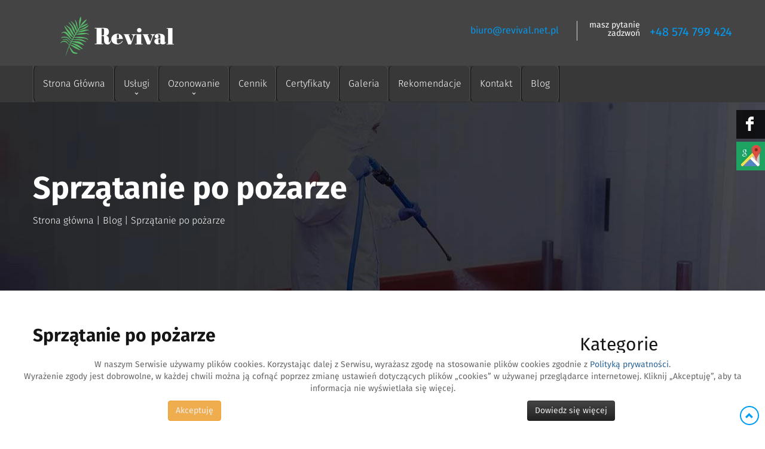

--- FILE ---
content_type: text/html; charset=utf-8
request_url: https://www.revival.net.pl/blog/sprzatanie-po-pozarze
body_size: 7275
content:
<!DOCTYPE html>
<html lang="pl-PL" itemscope itemtype="https://schema.org/WebPage">
<head>
<!-- Google tag (gtag.js) -->


<!-- End Google Tag Manager -->
<meta http-equiv="X-UA-Compatible" content="IE=edge">
<meta name="viewport" content="width=device-width, initial-scale=1">
<meta name="SKYPE_TOOLBAR" content="SKYPE_TOOLBAR_PARSER_COMPATIBLE">

<base href="https://www.revival.net.pl/blog/sprzatanie-po-pozarze" />
	<meta http-equiv="content-type" content="text/html; charset=utf-8" />
	<title>Sprzątanie po pożarze - Revival Bogdan Wojciechowski</title>
	<link href="/images/design/favicon.ico" rel="shortcut icon" type="image/vnd.microsoft.icon" />
	<style type="text/css">
.rssocial-sharing-facebook-container-left{ width: 124px; height: 20px; }#rssocial-128 .rssocial-icons li { font-size: 24px; }#rssocial-128 .rssocial-caption a { font-size: 14px; }#rssocial-128 .rssocial-icons-bg .rssocial-link { color: rgb(255, 255, 255); }#rssocial-128 .rssocial-icons-bg .rssocial-link { background-color: rgba(0, 0, 0, 0.75); }#rssocial-128 .rssocial-icons-bg .rssocial-link:hover { background-color: rgba(0, 0, 0, 0.5); }#rssocial-128 .rssocial-icons .rssocial-caption a { color: rgb(255, 255, 255); }#rssocial-128 .rssocial-icons .rssocial-caption { background-color: rgba(0, 0, 0, 0.75); }#rssocial-128 .rssocial-icons .rssocial-caption:hover { background-color: rgba(0, 0, 0, 0.5); }.block115 .banner > img,.block115 .banner > .image-edit img {max-width:1920px;width:1920px; left: 50%; margin: 0 0 0 -960px; position: relative; display:block; z-index:-1}.block125 .pathwayicon, .block125 .breadcrumbs span:not(:first-of-type) { position: relative; }.block125 .pathwayicon span { position: absolute; visibility: hidden; }.block125 .breadcrumbs .divider {color:rgba(255, 255, 255, 1);}.block125 .breadcrumbs .active {color:rgba(0, 0, 0, 1);}
	</style>
	
	
	<link rel="preload stylesheet" as="style" href="/cache/c36d981fbe443585d45808a895465adf.css" />
	<link rel="preload stylesheet" as="style" media="screen and (min-width: 768px)" href="/cache/desktop.css" />


<!-- Google Tag Manager -->

<!-- End Google Tag Manager -->
</head>
      <body class="page  lang-pl" data-itemid="603">
<!-- Google Tag Manager (noscript) -->
<noscript><iframe src="https://www.googletagmanager.com/ns.html?id=GTM-KFH9HMT"
height="0" width="0" style="display:none;visibility:hidden"></iframe></noscript>
<!-- End Google Tag Manager (noscript) -->
<noscript><iframe src="https://www.googletagmanager.com/ns.html?id=GTM-W3M2MZ5"
height="0" width="0" style="display:none;visibility:hidden"></iframe>
<iframe src="https://www.googletagmanager.com/ns.html?id=GTM-53ZT49L"
height="0" width="0" style="display:none;visibility:hidden"></iframe>
</noscript>
        <div id="wrapper">
            <div id="container">
                <header>
                                                <div class="center" data-center="1">
                    </div>

<div class="block137 ">


<div class="wrapper">

 <div class="inner">
                            <div class="center" data-center="1">
                    <div class="section137" data-position="tlogora" data-sid="137" data-parent="1"><div class="clearfix"></div>

<div class="block99  align-center-xs align-left-sm align-left-md align-left-lg align-left-xl">


<div class="col-xs-12 col-sm-4 col-md-4">

 <div class="inner">
        
<a href="https://www.revival.net.pl/" class="logo" >
    <img src="/images/design/logo.webp" alt="Revival Bogdan Wojciechowski - Logo">
</a></div>
                                            <div class="clearfix"></div>
</div>
                                                             </div>
                                                    

<div class="block94 ">


<div class="col-xs-12 col-sm-8 col-md-8">

 <div class="inner row">
        <div class="section94" data-position="gora" data-sid="94" data-parent="1"><div class="clearfix"></div>

<div class="block96 pull-right">


<div class="col-xs-12">

 <div class="inner">
        
	<div class="row"><div class="col-md-12"><p style="text-align: left;"><span class="text">masz pytanie<br>zadzwoń</span>&nbsp;&nbsp;&nbsp;&nbsp;<a href="tel:+48574799424">+48 574 799 424</a></p>
</div></div>
</div>
                                            <div class="clearfix"></div>
</div>
                                                             </div>
                                                    

<div class="block97 pull-right">


<div class="col-xs-12">

 <div class="inner">
        
	<div class="row"><div class="col-md-12"><p><span id="cloak2cc109fdfa1b956a8bdd7b7cf418e72c">Ten adres pocztowy jest chroniony przed spamowaniem. Aby go zobaczyć, konieczne jest włączenie w przeglądarce obsługi JavaScript.</span></p></div></div>
</div>
                                            <div class="clearfix"></div>
</div>
                                                             </div>
                                                    <div class="clearfix"></div></div></div>
                                            <div class="clearfix"></div>
</div>
                                                             </div>
                                                    <div class="clearfix"></div></div><div class="clearfix"></div></div></div>
                                            <div class="clearfix"></div>
</div>
                                                             </div>
                                                    <div class="clearfix"></div><div class="center"></div>

<div class="block101 ">


<div class="col-xs-12">

 <div class="inner">
                            <div class="center" data-center="1">
                    <div class="section101" data-position="menugora" data-sid="101" data-parent="1"><div class="clearfix"></div>

<div class="block102 ">


<div class="col-xs-12">

 <div class="inner row">
            <div class="navbar-layout2">
		        <nav class="navbar navbar-default navbar-custom">
			<div class="center">            <div class="navbar-header">
                <div class="visible-xs text-center">
<a href="https://www.revival.net.pl/" class="logo" >
    <img src="/images/design/logo.webp" alt="Revival Bogdan Wojciechowski - Logo">
</a></div>
                <button type="button" class="navbar-toggle collapsed" data-toggle="collapse"
                        data-target="#navbar-collapse-102" aria-expanded="false"><span
                            class="sr-only">Toggle navigation</span> <span class="icon-bar"></span> <span
                            class="icon-bar"></span> <span class="icon-bar"></span></button>
            </div>
            <div class="collapse navbar-collapse" id="navbar-collapse-102">
                <ul class="nav navbar-nav menu">
					<li class="item-101"><a href="/" >Strona Główna</a>
</li><li class="item-343 dropdown parent"><a href="/uslugi" >Usługi</a><a class=" dropdown-toggle" href="#"  rel="nofollow" data-toggle="dropdown" role="button" aria-haspopup="true" aria-expanded="false"> <span class="caret"></span></a><ul class="dropdown-menu"><li class="item-502 parent"><a href="/uslugi/sprzatanie-po-zgonach" >Sprzątanie po zgonach</a>
</li><li class="item-504"><a href="/uslugi/dezodoryzacja" >Dezodoryzacja</a>
</li><li class="item-717"><a href="/uslugi/sprzatanie-po-zbieraczach" >Sprzątanie po zbieraczach </a>
</li><li class="item-718"><a href="/uslugi/odpluskwianie" >Odpluskwianie</a>
</li><li class="item-505"><a href="/uslugi/sprzatanie-po-pozarach" >Sprzątanie po pożarach</a>
</li><li class="item-577"><a href="/uslugi/dezynsekcja" >Dezynsekcja</a>
</li><li class="item-506"><a href="/uslugi/dezynfekcja" >Dezynfekcja</a>
</li><li class="item-710"><a href="/uslugi/deratyzacja" >Deratyzacja</a>
</li><li class="item-509"><a href="/uslugi/opryski-przeciw-komarom-i-kleszczom" >Opryski przeciw komarom i kleszczom</a>
</li><li class="item-684"><a href="/uslugi/usuwanie-gniazd-os-i-szerszeni" >Usuwanie gniazd os i szerszeni</a>
</li><li class="item-715"><a href="/uslugi/oproznianie-mieszkan" >Opróżnianie mieszkań</a>
</li></ul></li><li class="item-503 dropdown parent"><a href="/ozonowanie" >Ozonowanie</a><a class=" dropdown-toggle" href="#"  rel="nofollow" data-toggle="dropdown" role="button" aria-haspopup="true" aria-expanded="false"> <span class="caret"></span></a><ul class="dropdown-menu"><li class="item-514"><a href="/ozonowanie/ozonowanie-mieszkan" >Ozonowanie mieszkań</a>
</li><li class="item-515"><a href="/ozonowanie/ozonowanie-aut" >Ozonowanie aut</a>
</li></ul></li><li class="item-498"><a href="/cennik" >Cennik</a>
</li><li class="item-499"><a href="/certyfikaty" >Certyfikaty</a>
</li><li class="item-500"><a href="/galeria" >Galeria</a>
</li><li class="item-513"><a href="/rekomendacje" >Rekomendacje</a>
</li><li class="item-352"><a href="/kontakt" >Kontakt</a>
</li><li class="item-611 alias-parent-active"><a href="/blog" >Blog</a>
</li></ul>
                                    </div>
																		</div>        </nav>
	    </div>
</div>
                                            <div class="clearfix"></div>
</div>
                                                             </div>
                                                    <div class="clearfix"></div></div><div class="clearfix"></div></div></div>
                                            <div class="clearfix"></div>
</div>
                                                             </div>
                                                    <div class="clearfix"></div><div class="center">
                    <div class="clearfix"></div>
                </div>
                                </header>
                <div id="main">
                    <div class="center">
                    <div id="system-message-container">
	</div>


                                        </div>

<div class="block115 ">


<div class="col-xs-12">

 <div class="inner">
        
<div class="banner">
<div class="inner">
<div class="center">
<div class="col-xs-12 title">
<p>Sprzątanie po pożarze</p></div>


<div class="block125 ">


<div class="col-xs-12">

 <div class="inner">
        
<div class="breadcrumbs " itemscope itemtype="https://schema.org/BreadcrumbList">
    
    <span itemprop="itemListElement" itemscope itemtype="https://schema.org/ListItem"><a itemprop="item" href="/" class="pathwayicon">Strona główna<span itemprop="name">Strona główna</span></a><meta itemprop="position" content="1" /></span><span class="divider"> | </span><span itemprop="itemListElement" itemscope itemtype="https://schema.org/ListItem"><a itemprop="item" href="/blog" class="pathway"><span itemprop="name">Blog</span></a><meta itemprop="position" content="2" /></span><span class="divider"> | </span><span itemprop="name">Sprzątanie po pożarze</span></div>
</div>
                                            <div class="clearfix"></div>
</div>
                                                             </div>
                                                    </div>
<div class="clearfix"></div>
</div>
<img src="https://www.revival.net.pl/images/design/page_products_bg.webp" alt="Baner"></div>


</div>
                                            <div class="clearfix"></div>
</div>
                                                             </div>
                                                    <div class="clearfix"></div><div class="center">
                                          <div id="content" class="col-xs-12 col-md-9">
                                                  <div class="sprzatanie-po-pozarze blog" data-content="1">
    
    
    
            <div class="category-desc clearfix">
                                        <div class="row"><div class="col-md-12"><h1>Sprzątanie po&nbsp;pożarze</h1>
</div></div>                    </div>
    
    
                <div class="items-leading clearfix">
            <div class="row odd">                <div class="col-xs-12 col-md-12  leading-0">
                    

<div class="row">


<div class="col-xs-12 col-md-4">
		<div class="pull-left item-image">
			<a href="/blog/sprzatanie-po-pozarze/samodzielne-sprzatanie-po-pozarze-czy-warto"><img
			 src="/images/blog/samodzielne-sprzatanie-po-pozarze.webp" alt="samodzielne sprzątanie po pożarze"/></a>
		</div>
</div>
<div class="col-xs-12 col-md-8">


					<h2 class="article-title">
									<a class="article-link" href="/blog/sprzatanie-po-pozarze/samodzielne-sprzatanie-po-pozarze-czy-warto">
						Samodzielne sprzątanie po pożarze. Czy warto?					</a>
							</h2>
				
		
				
		




<div class="row"><div class="col-md-12"><p>Po zakończeniu prac, jako firma Revival, wystawiamy protokół dezynfekcji oraz&nbsp;pisemną gwarancję na&nbsp;wykonaną usługę. Zawarta jest ona również w&nbsp;umowie, którą zawsze podpisujemy przed przystąpieniem do&nbsp;prac.</p></div></div>


    
<p class="readmore">
			<a class="btn" href="/blog/sprzatanie-po-pozarze/samodzielne-sprzatanie-po-pozarze-czy-warto" aria-label="Czytaj więcej:  Samodzielne sprzątanie po pożarze. Czy warto?">
			Czytaj więcej		</a>
	</p>



</div>
</div>                </div>
                <div class="clearfix"></div></div>                    </div><!-- end items-leading -->
    
    
    
    
        </div>
                          <div class="clearfix"></div>
                                              </div>
                                            <div class="right col-xs-12 col-md-3">
                                            

<div class="block144 ">


<div class="col-xs-12">

<h3>Kategorie</h3> <div class="inner row text-left">
        <div class="navbar-custom">
<ul class="nav nav-block menu sidenav showarrow">
<li class="item-589"><a href="/blog/sprzatanie-po-zmarlym" >Sprzątanie po zmarłym</a>
</li><li class="item-588"><a href="/blog/dezynfekcja" >Dezynfekcja</a>
</li><li class="item-591"><a href="/blog/ozonowanie" >Ozonowanie</a>
</li><li class="item-593"><a href="/blog/dezynsekcja" >Dezynsekcja</a>
</li><li class="item-721"><a href="/blog/deratyzacja" >Deratyzacja</a>
</li><li class="item-592"><a href="/blog/pluskwy" >Pluskwy</a>
</li><li class="item-719"><a href="/blog/sprzatanie-po-zbieraczu" >Sprzątanie po zbieraczu</a>
</li><li class="item-720"><a href="/blog/sprzatanie-specjalistyczne" >Sprzątanie specjalistyczne</a>
</li><li class="item-590"><a href="/blog/karaluchy-prusaki-karaczany" >Karaluchy / Prusaki / Karaczany</a>
</li><li class="item-594"><a href="/blog/mole-spozywcze-odziezowe" >Mole spożywcze / Odzieżowe</a>
</li><li class="item-595"><a href="/blog/odkomarzanie-odkleszczanie" >Odkomarzanie / Odkleszczanie</a>
</li><li class="item-596"><a href="/blog/pchly-wszy" >Pchły / Wszy</a>
</li><li class="item-597"><a href="/blog/osy-szerszenie" >Osy / Szerszenie</a>
</li><li class="item-598"><a href="/blog/muchy-muszki-owocowki-meszki" >Muchy / Muszki owocówki / Meszki</a>
</li><li class="item-599"><a href="/blog/mrowki-rybiki" >Mrówki / Rybiki</a>
</li><li class="item-600"><a href="/blog/roztocza" >Roztocza</a>
</li><li class="item-601"><a href="/blog/szkodniki-drewna" >Szkodniki drewna</a>
</li><li class="item-602"><a href="/blog/dezodoryzacja" >Dezodoryzacja</a>
</li><li class="item-603 current"><a href="/blog/sprzatanie-po-pozarze" >Sprzątanie po pożarze</a>
</li><li class="item-606"><a href="/blog/sprzatanie-grobow" >Sprzątanie grobów</a>
</li><li class="item-604"><a href="/blog/inne" >Inne</a>
</li></ul>
</div>
</div>
                                            <div class="clearfix"></div>
</div>
                                                             </div>
                                                    

<div class="block145 ">


<div class="wrapper">

 <div class="inner">
        <h3>Najnowsze wpisy</h3><ul class="category-module mod-list">
						<li>
									<a class="mod-articles-category-title " href="/blog/muchy-muszki-owocowki-meszki/meszki-jak-je-rozpoznac-i-kiedy-sa-najbardziej-aktywne">Meszki – jak je rozpoznać i kiedy są najbardziej aktywne?</a>
				
				
				
				
				
				
				
							</li>
					<li>
									<a class="mod-articles-category-title " href="/blog/osy-szerszenie/czy-osy-wracaja-do-starego-gniazda-fakty-i-mity">Czy osy wracają do starego gniazda? Fakty i mity</a>
				
				
				
				
				
				
				
							</li>
					<li>
									<a class="mod-articles-category-title " href="/blog/odkomarzanie-odkleszczanie/gdzie-w-ogrodzie-najczesciej-wystepuja-kleszcze-jak-je-wykryc-i-jak-skutecznie-sie-chronic">Gdzie w ogrodzie najczęściej występują kleszcze? Jak je wykryć i jak skutecznie się chronić?</a>
				
				
				
				
				
				
				
							</li>
			</ul>
</div>
                                            <div class="clearfix"></div>
</div>
                                                             </div>
                                                    
                                              </div>
                                        </div>
                </div>
                <footer>
                                        <div class="center" data-center="1">
                    </div>

<div class="block128 ">


<div class="wrapper">

 <div class="inner">
        <div id="rssocial-128" class="rssocial-container rssocial-icons rssocial-floating-right rssocial-fixed rssocial-icons-bottom-spacing ">
	
	<ul id="rssocial-ul-128" class="rssocial-icons rssocial-icons-right rssocial-icons-bg always-visible">
		<li>
				<a class="rssocial-facebook-icon rssocial-link csocial-link push" target="_blank" href="https://www.facebook.com/revivalsprzatanie" rel="nofollow">
			<span class="rssocial-icon rssocial-icon-facebook"></span>
		</a>
					</li>
	<li>
				<a class="rssocial-custom-icon rssocial-link csocial-link push" target="_blank" href="https://www.google.com/maps/place/Revival+-+sprz%C4%85tanie+specjalistyczne+miejsc+po+zgonach,+po%C5%BCarze,+remoncie.+Ozonowanie,+dezynfekcja,+dezynsekcja.+Opryski+na+komary/@52.0106029,20.8994732,17z/data=!3m1!4b1!4m5!3m4!1s0x47193b38230562b9:0xe389d5bf0984015a!8m2!3d52.0106029!4d20.9016619" style="background:rgba(30, 163, 98, 1) url(https://www.revival.net.pl/images/design/gmap-icon_1.[1].webp) 50% 50% no-repeat" rel="nofollow">
			<span class="rssocial-icon rssocial-icon-custom"></span>
		</a>
					</li>
	</ul>
		<ul class="rssocial-slide-button rssocial-icons rssocial-icons-bg rssocial-icons-bg hidden">
		<li>
			<a role="button" class="rssocial-link" href="javascript:void(0);"><span class="rssocial-icon rssocial-icon-more"><i class="fa fa-share-alt" aria-hidden="true"></i></span></a>
		</li>
	</ul>
	</div>
<div class="rssocial-clear"></div>
</div>
                                            <div class="clearfix"></div>
</div>
                                                             </div>
                                                    <div class="clearfix"></div><div class="center"></div>

<div class="block130 ">


<div class="wrapper">

 <div class="inner">
                            <div class="center" data-center="1">
                    <div class="section130" data-position="stopkaa" data-sid="130" data-parent="1"><div class="clearfix"></div>

<div class="block113  align-center">


<div class="col-xs-12">

 <div class="inner">
        <div class="navbar-custom">
<ul class="nav nav-pills menu">
<li class="item-101"><a href="/" >Strona Główna</a>
</li><li class="item-343 parent"><a href="/uslugi" >Usługi</a>
</li><li class="item-503 parent"><a href="/ozonowanie" >Ozonowanie</a>
</li><li class="item-498"><a href="/cennik" >Cennik</a>
</li><li class="item-499"><a href="/certyfikaty" >Certyfikaty</a>
</li><li class="item-500"><a href="/galeria" >Galeria</a>
</li><li class="item-513"><a href="/rekomendacje" >Rekomendacje</a>
</li><li class="item-352"><a href="/kontakt" >Kontakt</a>
</li><li class="item-611"><a href="/blog" >Blog</a>
</li></ul>
</div>
</div>
                                            <div class="clearfix"></div>
</div>
                                                             </div>
                                                    

<div class="block114 ">


<div class="col-xs-12">

 <div class="inner">
        
	<div class="row"><div class="col-md-12"><p style="text-align: center;"><a href="/polityka-prywatnosci" target="_blank" rel="noopener noreferrer">Polityka prywatności</a></p>
<div class="block109 ">
<div class="wrapper">
<div class="inner">
<div class="center">
<div class="section109">
<div class="block111  align-center" style="text-align: center;">©2022 Projekt i realizacja <a href="https://wenet.pl/" target="_blank" rel="nofollow noopener noreferrer">WeNet Sp. z o.o</a></div>
</div>
</div>
</div>
</div>
</div></div></div>
</div>
                                            <div class="clearfix"></div>
</div>
                                                             </div>
                                                    <div class="clearfix"></div></div><div class="clearfix"></div></div></div>
                                            <div class="clearfix"></div>
</div>
                                                             </div>
                                                    <div class="clearfix"></div><div class="center"></div>

<div class="block138  align-center">


<div class="col-md-1 col-lg-1">

 <div class="inner text-center">
        
	<div class="row"><div class="col-md-12 glyphicon glyphicon-chevron-up fixed-up"></div></div>
</div>
                                            <div class="clearfix"></div>
</div>
                                                             </div>
                                                    <div class="clearfix"></div><div class="center">
                    <div class="clearfix"></div>
                    </div>
                                    </footer>
            </div>
        </div>
      <span itemscope itemtype="http://schema.org/LocalBusiness">
<meta itemprop="name" content="Revival – sprzątanie specjalistyczne w Warszawie i okolicach">
<meta itemprop="image" content="https://revival.net.pl/images/design/logo.webp">
<span itemprop="address" itemscope itemtype="http://schema.org/PostalAddress">
<meta itemprop="streetAddress" content="ul. Runowska 12">
<meta itemprop="addressLocality" content="Złotokłos">
<meta itemprop="postalCode" content="05-504">
</span>
<span itemprop="location" itemscope itemtype="http://schema.org/Place">
<meta itemprop="logo" content="https://revival.net.pl/images/design/logo.webp">
<link itemprop="url" href="https://revival.net.pl/">
<link itemprop="hasMap" href="https://g.page/Revival-net-pl?share">
<span itemprop="geo" itemscope itemtype="http://schema.org/GeoCoordinates">
<meta itemprop="latitude" content="52.010605">
<meta itemprop="longitude" content="20.901661">
</span>
</span>
<meta itemprop="telephone" content="+48 574 799 424">
</span>  <!--googleoff: all--><div class="cadre_alert_cookies hidden" id="cadre_alert_cookies" style="opacity:1;text-align:center;position:fixed;z-index:10000;left: 0;right: 0;bottom: 0; margin:0px;"><div class="cadre_inner_alert_cookies" style="display: inline-block;width: 100%;margin:auto;max-width:100%;background-color: #ffffff;border: 0px solid #eeeeee;"><div class="cadre_inner_texte_alert_cookies" style="display: inline-block;padding:10px;color: #666666"><div class="cadre_texte "><div class="row text-center"><div class="col-md-12"><p>W naszym Serwisie używamy plików cookies. Korzystając dalej z Serwisu, wyrażasz zgodę na stosowanie plików cookies zgodnie z <a href="/polityka-prywatnosci" target="_blank" rel="noopener noreferrer">Polityką prywatności</a>.<br />Wyrażenie zgody jest dobrowolne, w każdej chwili można ją cofnąć poprzez zmianę ustawień dotyczących plików „cookies” w używanej przeglądarce internetowej. Kliknij „Akceptuję”, aby ta informacja nie wyświetlała się więcej.</p></div></div></div><div class="cadre_bouton "><div class=" col-md-6 col-sm-6 btn_close" style="margin:0;text-align:center"><button  style="color:#eeeeee" class="btn btn-warning  popup-modal-dismiss">Akceptuję</button></div><div class=" col-md-6 col-sm-6 btn_readmore" style="margin:0;text-align:center"><a style="color:#eeeeee" class="btn btn-inverse  read_more" href="/polityka-prywatnosci">Dowiedz się więcej</a></div></div></div></div></div><!--googleon: all--><script src="https://www.revival.net.pl/cache/c36d981fbe443585d45808a895465adf.js" ></script><script async src="https://www.googletagmanager.com/gtag/js?id=G-MGW8MNSMH8"></script><script>
  window.dataLayer = window.dataLayer || [];
  function gtag(){dataLayer.push(arguments);}
  gtag('js', new Date());

  gtag('config', 'G-MGW8MNSMH8');
</script><script src="https://www.googletagmanager.com/gtag/js?id=G-ZRJ6K34BJZ"></script><script>(function(w,d,s,l,i){w[l]=w[l]||[];w[l].push({'gtm.start':
new Date().getTime(),event:'gtm.js'});var f=d.getElementsByTagName(s)[0],
j=d.createElement(s),dl=l!='dataLayer'?'&amp;l='+l:'';j.async=true;j.src=
'https://www.googletagmanager.com/gtm.js?id='+i+dl;f.parentNode.insertBefore(j,f);
})(window,document,'script','dataLayer','GTM-W3M2MZ5');
(function(w,d,s,l,i){w[l]=w[l]||[];w[l].push({'gtm.start':
new Date().getTime(),event:'gtm.js'});var f=d.getElementsByTagName(s)[0],
j=d.createElement(s),dl=l!='dataLayer'?'&amp;l='+l:'';j.async=true;j.src=
'https://www.googletagmanager.com/gtm.js?id='+i+dl;f.parentNode.insertBefore(j,f);
})(window,document,'script','dataLayer','GTM-53ZT49L');

  window.dataLayer = window.dataLayer || [];
  function gtag(){dataLayer.push(arguments);}
  gtag('js', new Date());

  gtag('config', 'G-ZRJ6K34BJZ');</script><script type="application/json" class="joomla-script-options new">{"csrf.token":"ecadd450e158f6ea1ca209a8e933ea4e","system.paths":{"root":"","base":""}}</script><script type="text/javascript">
jQuery(window).on('load',  function() {
				new JCaption('img.caption');
			});RSSocial.captionEqualWidth();RSSocial.showOnClick('floating', 'right', '128', 'icons', '1', '0', '1');RSSocial.setListWidth('128', '0');RSSocial.floatingResize('128', 'floating', 'right');RSSocial.moveToBody('128');
	</script><script type="application/ld+json">
{
  "@context": "https://schema.org",
  "@type": "LocalBusiness",
  "name": "Revival - sprzątanie po zgonie, dezynfekcja, dezynsekcja",
  "image": "https://www.revival.net.pl/images/design/logo.webp",
  "@id": "",
  "url": "https://www.revival.net.pl/",
  "telephone": "+48574799424",
  "address": {
    "@type": "PostalAddress",
    "streetAddress": "Runowska 12",
    "addressLocality": "Złotokłos",
    "postalCode": "05-504",
    "addressCountry": "PL"
  },
  "geo": {
    "@type": "GeoCoordinates",
    "latitude": 52.0105747,
    "longitude": 20.9017249
  } ,
  "sameAs": [
    "https://www.facebook.com/revivalsprzatanie",
    "https://twitter.com/revival_sprzata"
  ] 
}
</script><script>(function(w,d,s,l,i){w[l]=w[l]||[];w[l].push({'gtm.start':
new Date().getTime(),event:'gtm.js'});var f=d.getElementsByTagName(s)[0],
j=d.createElement(s),dl=l!='dataLayer'?'&l='+l:'';j.async=true;j.src=
'https://www.googletagmanager.com/gtm.js?id='+i+dl;f.parentNode.insertBefore(j,f);
})(window,document,'script','dataLayer','GTM-KFH9HMT');</script><script type='text/javascript'>
				document.getElementById('cloak2cc109fdfa1b956a8bdd7b7cf418e72c').innerHTML = '';
				var prefix = '&#109;a' + 'i&#108;' + '&#116;o';
				var path = 'hr' + 'ef' + '=';
				var addy2cc109fdfa1b956a8bdd7b7cf418e72c = 'b&#105;&#117;r&#111;' + '&#64;';
				addy2cc109fdfa1b956a8bdd7b7cf418e72c = addy2cc109fdfa1b956a8bdd7b7cf418e72c + 'r&#101;v&#105;v&#97;l' + '&#46;' + 'n&#101;t' + '&#46;' + 'pl';
				var addy_text2cc109fdfa1b956a8bdd7b7cf418e72c = 'b&#105;&#117;r&#111;' + '&#64;' + 'r&#101;v&#105;v&#97;l' + '&#46;' + 'n&#101;t' + '&#46;' + 'pl';document.getElementById('cloak2cc109fdfa1b956a8bdd7b7cf418e72c').innerHTML += '<a ' + path + '\'' + prefix + ':' + addy2cc109fdfa1b956a8bdd7b7cf418e72c + '\'>'+addy_text2cc109fdfa1b956a8bdd7b7cf418e72c+'<\/a>';
		</script><script type="text/javascript">/*<![CDATA[*/setTimeout(function(){if (!jQuery("#fseditor").length && !jQuery(".fseditor-panel").length) {var name = "fmalertcookies" + "=";var ca = document.cookie.split(";");var acceptCookie = false;var isAccepted = false;for(var i=0; i<ca.length; i++) {var c = ca[i];while (c.charAt(0)==" ") c = c.substring(1);if (c.includes(name)) {isAccepted = true;}}if (!isAccepted){jQuery("#cadre_alert_cookies").removeClass("hidden");} else {jQuery("#cadre_alert_cookies").addClass("hidden")}var d = new Date();d.setTime(d.getTime() + (30*(24*60*60*1000)));var expires_cookie = "expires="+d.toUTCString();jQuery("#cadre_alert_cookies .btn_close button").on("click",function(){jQuery('#cadre_alert_cookies').addClass('hidden'); document.cookie='fmalertcookies=true; '+expires_cookie+'; path=/';});}},3000)/*]]>*/</script></body>
</html>



--- FILE ---
content_type: text/css
request_url: https://www.revival.net.pl/cache/desktop.css
body_size: 739
content:
.block107 > div > div.inner {position: relative;}.block107 strong {font-weight:normal}.body-xs .block107 strong {font-weight:normal}.body-sm .block107 strong {font-weight:normal}.body-md .block107 strong {font-weight:normal}.body-lg .block107 strong {font-weight:normal}.body-xl .block107 strong {font-weight:normal}.block107 > div > div.inner img { max-width: none; margin-top: -32px; margin-right: -100px }
.block104 > div > div.inner {margin-right:-15px;margin-left:-15px;color:rgba(199, 199, 199, 1);position: relative;}.block104 > div > div.inner {color:rgba(199, 199, 199, 1);}.block104 strong {font-weight:normal}.body-xs .block104 strong {font-weight:normal}.body-sm .block104 strong {font-weight:normal}.body-md .block104 strong {font-weight:normal}.body-lg .block104 strong {font-weight:normal}.body-xl .block104 strong {font-weight:normal}.block104 {clear:both;}
.block104 .slider .slick-dots li button::before {width:10px;height:10px;height:10px;border-radius: 100%;opacity: 1}.block104 .slider .slick-dots li:hover::before {opacity: 1}.slick-next:before { content: unset; }.slick-prev:before { content: unset; }.block104 .slider .slick-prev,.block104 .slider:hover .slick-prev{background:url(https://www.revival.net.pl/images/design/slider_left_arrow.png) 0 50% no-repeat; left: 0; z-index: 999; width: 60px; height: 120px;margin-left:10px;}.block104 .slider .slick-next,.block104 .slider:hover .slick-next{background:url(https://www.revival.net.pl/images/design/slider_right_arrow.png) 100% 50% no-repeat; right: 0; z-index: 999; width: 60px; height: 120px;margin-right:10px;}.block104 .slider .slick-prev {left: -100px;}.block104 .slider .slick-next {right: -100px;}.block104 .slider .jquery-background-video-wrapper {height:500px;}.block104 .slider .slick-slide div > div .description { height: 100%; width: 100%;}.block104 .slider .slick-slide div > div .description > div:first-of-type { display: flex; flex-direction: column; justify-content: center; height: 100%;}.block104 .slider .slick-slide .slideimage {max-width:1920px;width:1920px; position: relative;}.block104 .slider.slide-fade .slick-slide .slideimage {left: 50%; margin: 0 0 0 -960px;}.slider .slide1 .btn { z-index: 9999; }.slider .slide1 .btn {background:rgba(0, 156, 245, 1) url(https://www.revival.net.pl/images/design/button_arrow_white.png) 90% 50%  no-repeat;font-family:fira_sansregular,Arial,Helvetica,sans-serif;color:rgba(255, 255, 255, 1);margin-top:25px;}.slider .slide1 .btn:hover, .slider .slide1 .btn:focus {background:rgba(56, 56, 56, 1) url(https://www.revival.net.pl/images/design/button_arrow_white.png) 90% 50%  no-repeat;}.slider .slide1 .description  {top: auto; right:auto; bottom: auto; left:auto; width:1px;font-family:fira_sansregular,Arial,Helvetica,sans-serif;font-size:16px;color:rgba(255, 255, 255, 1);line-height:1.8}.body-xs .slider .slide1 .description {font-family:fira_sansregular,Arial,Helvetica,sans-serif;color:rgba(255, 255, 255, 1);}.body-sm .slider .slide1 .description {font-family:fira_sansregular,Arial,Helvetica,sans-serif;color:rgba(255, 255, 255, 1);}.body-md .slider .slide1 .description {font-family:fira_sansregular,Arial,Helvetica,sans-serif;color:rgba(255, 255, 255, 1);}.body-lg .slider .slide1 .description {font-family:fira_sansregular,Arial,Helvetica,sans-serif;color:rgba(255, 255, 255, 1);}.body-xl .slider .slide1 .description {font-family:fira_sansregular,Arial,Helvetica,sans-serif;color:rgba(255, 255, 255, 1);}.slider .slide1 .description h3,.slider .slide1 .description .heading3 {font-family:fira_sansbold,Arial,Helvetica,sans-serif;font-size:52px;color:rgba(255, 255, 255, 1);line-height:1.2;margin-bottom:15px;}.body-xs .slider .slide1 .description h3,.body-xs .slider .slide1 .description .heading3 {font-family:fira_sansbold,Arial,Helvetica,sans-serif;color:rgba(255, 255, 255, 1);}.body-sm .slider .slide1 .description h3,.body-sm .slider .slide1 .description .heading3 {font-family:fira_sansbold,Arial,Helvetica,sans-serif;font-size:32px;color:rgba(255, 255, 255, 1);}.body-md .slider .slide1 .description h3,.body-md .slider .slide1 .description .heading3 {font-family:fira_sansbold,Arial,Helvetica,sans-serif;font-size:42px;color:rgba(255, 255, 255, 1);}.body-lg .slider .slide1 .description h3,.body-lg .slider .slide1 .description .heading3 {font-family:fira_sansbold,Arial,Helvetica,sans-serif;color:rgba(255, 255, 255, 1);}.body-xl .slider .slide1 .description h3,.body-xl .slider .slide1 .description .heading3 {font-family:fira_sansbold,Arial,Helvetica,sans-serif;color:rgba(255, 255, 255, 1);}.slider .slide1 .description h4,.slider .slide1 .description .heading4 {line-height:1.5;}.slider .slide2 .btn { z-index: 9999; }.slider .slide2 .btn {background:rgba(0, 156, 245, 1) url(https://www.revival.net.pl/images/design/button_arrow_white.png) 90% 50%  no-repeat;font-family:fira_sansregular,Arial,Helvetica,sans-serif;color:rgba(255, 255, 255, 1);margin-top:25px;}.slider .slide2 .btn:hover, .slider .slide2 .btn:focus {background:rgba(56, 56, 56, 1) url(https://www.revival.net.pl/images/design/button_arrow_white.png) 90% 50%  no-repeat;}.slider .slide2 .description  {top: auto; right:auto; bottom: auto; left:auto; width:1px;font-family:fira_sansregular,Arial,Helvetica,sans-serif;font-size:16px;color:rgba(255, 255, 255, 1);line-height:1.8}.body-xs .slider .slide2 .description {font-family:fira_sansregular,Arial,Helvetica,sans-serif;color:rgba(255, 255, 255, 1);}.body-sm .slider .slide2 .description {font-family:fira_sansregular,Arial,Helvetica,sans-serif;color:rgba(255, 255, 255, 1);}.body-md .slider .slide2 .description {font-family:fira_sansregular,Arial,Helvetica,sans-serif;color:rgba(255, 255, 255, 1);}.body-lg .slider .slide2 .description {font-family:fira_sansregular,Arial,Helvetica,sans-serif;color:rgba(255, 255, 255, 1);}.body-xl .slider .slide2 .description {font-family:fira_sansregular,Arial,Helvetica,sans-serif;color:rgba(255, 255, 255, 1);}.slider .slide2 .description h3,.slider .slide2 .description .heading3 {font-family:fira_sansbold,Arial,Helvetica,sans-serif;font-size:52px;color:rgba(255, 255, 255, 1);line-height:1.2;margin-bottom:15px;}.body-xs .slider .slide2 .description h3,.body-xs .slider .slide2 .description .heading3 {font-family:fira_sansbold,Arial,Helvetica,sans-serif;color:rgba(255, 255, 255, 1);}.body-sm .slider .slide2 .description h3,.body-sm .slider .slide2 .description .heading3 {font-family:fira_sansbold,Arial,Helvetica,sans-serif;font-size:32px;color:rgba(255, 255, 255, 1);}.body-md .slider .slide2 .description h3,.body-md .slider .slide2 .description .heading3 {font-family:fira_sansbold,Arial,Helvetica,sans-serif;font-size:42px;color:rgba(255, 255, 255, 1);}.body-lg .slider .slide2 .description h3,.body-lg .slider .slide2 .description .heading3 {font-family:fira_sansbold,Arial,Helvetica,sans-serif;color:rgba(255, 255, 255, 1);}.body-xl .slider .slide2 .description h3,.body-xl .slider .slide2 .description .heading3 {font-family:fira_sansbold,Arial,Helvetica,sans-serif;color:rgba(255, 255, 255, 1);}.slider .slide2 .description h4,.slider .slide2 .description .heading4 {line-height:1.5;}.slider .slide3 .btn { z-index: 9999; }.slider .slide3 .btn {background:rgba(0, 156, 245, 1) url(https://www.revival.net.pl/images/design/button_arrow_white.png) 90% 50%  no-repeat;font-family:fira_sansregular,Arial,Helvetica,sans-serif;color:rgba(255, 255, 255, 1);margin-top:25px;}.slider .slide3 .btn:hover, .slider .slide3 .btn:focus {background:rgba(56, 56, 56, 1) url(https://www.revival.net.pl/images/design/button_arrow_white.png) 90% 50%  no-repeat;}.slider .slide3 .description  {top: auto; right:auto; bottom: auto; left:auto; width:1px;font-family:fira_sansregular,Arial,Helvetica,sans-serif;font-size:16px;color:rgba(255, 255, 255, 1);line-height:1.8}.body-xs .slider .slide3 .description {font-family:fira_sansregular,Arial,Helvetica,sans-serif;color:rgba(255, 255, 255, 1);}.body-sm .slider .slide3 .description {font-family:fira_sansregular,Arial,Helvetica,sans-serif;color:rgba(255, 255, 255, 1);}.body-md .slider .slide3 .description {font-family:fira_sansregular,Arial,Helvetica,sans-serif;color:rgba(255, 255, 255, 1);}.body-lg .slider .slide3 .description {font-family:fira_sansregular,Arial,Helvetica,sans-serif;color:rgba(255, 255, 255, 1);}.body-xl .slider .slide3 .description {font-family:fira_sansregular,Arial,Helvetica,sans-serif;color:rgba(255, 255, 255, 1);}.slider .slide3 .description h3,.slider .slide3 .description .heading3 {font-family:fira_sansbold,Arial,Helvetica,sans-serif;font-size:52px;color:rgba(255, 255, 255, 1);line-height:1.2;margin-bottom:15px;}.body-xs .slider .slide3 .description h3,.body-xs .slider .slide3 .description .heading3 {font-family:fira_sansbold,Arial,Helvetica,sans-serif;color:rgba(255, 255, 255, 1);}.body-sm .slider .slide3 .description h3,.body-sm .slider .slide3 .description .heading3 {font-family:fira_sansbold,Arial,Helvetica,sans-serif;font-size:32px;color:rgba(255, 255, 255, 1);}.body-md .slider .slide3 .description h3,.body-md .slider .slide3 .description .heading3 {font-family:fira_sansbold,Arial,Helvetica,sans-serif;font-size:42px;color:rgba(255, 255, 255, 1);}.body-lg .slider .slide3 .description h3,.body-lg .slider .slide3 .description .heading3 {font-family:fira_sansbold,Arial,Helvetica,sans-serif;color:rgba(255, 255, 255, 1);}.body-xl .slider .slide3 .description h3,.body-xl .slider .slide3 .description .heading3 {font-family:fira_sansbold,Arial,Helvetica,sans-serif;color:rgba(255, 255, 255, 1);}.slider .slide3 .description h4,.slider .slide3 .description .heading4 {line-height:1.5;}.slider .slide4 .btn { z-index: 9999; }.slider .slide4 .btn {background:rgba(0, 156, 245, 1) url(https://www.revival.net.pl/images/design/button_arrow_white.png) 90% 50%  no-repeat;font-family:fira_sansregular,Arial,Helvetica,sans-serif;color:rgba(255, 255, 255, 1);margin-top:25px;}.slider .slide4 .btn:hover, .slider .slide4 .btn:focus {background:rgba(56, 56, 56, 1) url(https://www.revival.net.pl/images/design/button_arrow_white.png) 90% 50%  no-repeat;}.slider .slide4 .description  {top: auto; right:auto; bottom: auto; left:auto; width:1px;font-family:fira_sansregular,Arial,Helvetica,sans-serif;font-size:16px;color:rgba(255, 255, 255, 1);line-height:1.8}.body-xs .slider .slide4 .description {font-family:fira_sansregular,Arial,Helvetica,sans-serif;color:rgba(255, 255, 255, 1);}.body-sm .slider .slide4 .description {font-family:fira_sansregular,Arial,Helvetica,sans-serif;color:rgba(255, 255, 255, 1);}.body-md .slider .slide4 .description {font-family:fira_sansregular,Arial,Helvetica,sans-serif;color:rgba(255, 255, 255, 1);}.body-lg .slider .slide4 .description {font-family:fira_sansregular,Arial,Helvetica,sans-serif;color:rgba(255, 255, 255, 1);}.body-xl .slider .slide4 .description {font-family:fira_sansregular,Arial,Helvetica,sans-serif;color:rgba(255, 255, 255, 1);}.slider .slide4 .description h3,.slider .slide4 .description .heading3 {font-family:fira_sansbold,Arial,Helvetica,sans-serif;font-size:52px;color:rgba(255, 255, 255, 1);line-height:1.2;margin-bottom:15px;}.body-xs .slider .slide4 .description h3,.body-xs .slider .slide4 .description .heading3 {font-family:fira_sansbold,Arial,Helvetica,sans-serif;color:rgba(255, 255, 255, 1);}.body-sm .slider .slide4 .description h3,.body-sm .slider .slide4 .description .heading3 {font-family:fira_sansbold,Arial,Helvetica,sans-serif;font-size:32px;color:rgba(255, 255, 255, 1);}.body-md .slider .slide4 .description h3,.body-md .slider .slide4 .description .heading3 {font-family:fira_sansbold,Arial,Helvetica,sans-serif;font-size:42px;color:rgba(255, 255, 255, 1);}.body-lg .slider .slide4 .description h3,.body-lg .slider .slide4 .description .heading3 {font-family:fira_sansbold,Arial,Helvetica,sans-serif;color:rgba(255, 255, 255, 1);}.body-xl .slider .slide4 .description h3,.body-xl .slider .slide4 .description .heading3 {font-family:fira_sansbold,Arial,Helvetica,sans-serif;color:rgba(255, 255, 255, 1);}.slider .slide4 .description h4,.slider .slide4 .description .heading4 {line-height:1.5;}.slider .slide5 .btn { z-index: 9999; }.slider .slide5 .btn {background:rgba(0, 156, 245, 1) url(https://www.revival.net.pl/images/design/button_arrow_white.png) 90% 50%  no-repeat;font-family:fira_sansregular,Arial,Helvetica,sans-serif;color:rgba(255, 255, 255, 1);margin-top:25px;}.slider .slide5 .btn:hover, .slider .slide5 .btn:focus {background:rgba(56, 56, 56, 1) url(https://www.revival.net.pl/images/design/button_arrow_white.png) 90% 50%  no-repeat;}.slider .slide5 .description  {top: auto; right:auto; bottom: auto; left:auto; width:1px;font-family:fira_sansregular,Arial,Helvetica,sans-serif;font-size:16px;color:rgba(255, 255, 255, 1);line-height:1.8}.body-xs .slider .slide5 .description {font-family:fira_sansregular,Arial,Helvetica,sans-serif;color:rgba(255, 255, 255, 1);}.body-sm .slider .slide5 .description {font-family:fira_sansregular,Arial,Helvetica,sans-serif;color:rgba(255, 255, 255, 1);}.body-md .slider .slide5 .description {font-family:fira_sansregular,Arial,Helvetica,sans-serif;color:rgba(255, 255, 255, 1);}.body-lg .slider .slide5 .description {font-family:fira_sansregular,Arial,Helvetica,sans-serif;color:rgba(255, 255, 255, 1);}.body-xl .slider .slide5 .description {font-family:fira_sansregular,Arial,Helvetica,sans-serif;color:rgba(255, 255, 255, 1);}.slider .slide5 .description h3,.slider .slide5 .description .heading3 {font-family:fira_sansbold,Arial,Helvetica,sans-serif;font-size:52px;color:rgba(255, 255, 255, 1);line-height:1.2;margin-bottom:15px;}.body-xs .slider .slide5 .description h3,.body-xs .slider .slide5 .description .heading3 {font-family:fira_sansbold,Arial,Helvetica,sans-serif;color:rgba(255, 255, 255, 1);}.body-sm .slider .slide5 .description h3,.body-sm .slider .slide5 .description .heading3 {font-family:fira_sansbold,Arial,Helvetica,sans-serif;font-size:32px;color:rgba(255, 255, 255, 1);}.body-md .slider .slide5 .description h3,.body-md .slider .slide5 .description .heading3 {font-family:fira_sansbold,Arial,Helvetica,sans-serif;font-size:42px;color:rgba(255, 255, 255, 1);}.body-lg .slider .slide5 .description h3,.body-lg .slider .slide5 .description .heading3 {font-family:fira_sansbold,Arial,Helvetica,sans-serif;color:rgba(255, 255, 255, 1);}.body-xl .slider .slide5 .description h3,.body-xl .slider .slide5 .description .heading3 {font-family:fira_sansbold,Arial,Helvetica,sans-serif;color:rgba(255, 255, 255, 1);}.slider .slide5 .description h4,.slider .slide5 .description .heading4 {line-height:1.5;}